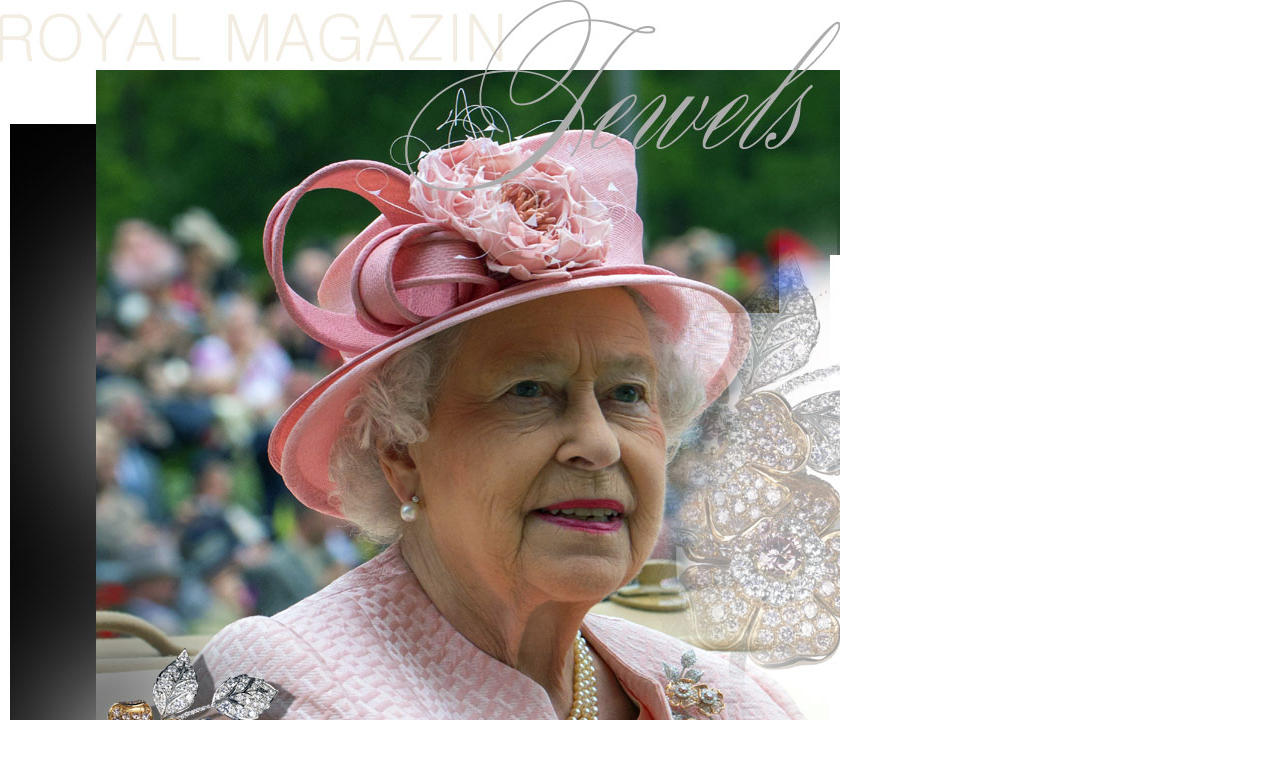

--- FILE ---
content_type: text/html
request_url: https://royal-magazin.de/england/queen-elizabeth/queen-elizabeth-2-roses-diamond-brooch-pink-diamonds-england-york.htm
body_size: 7049
content:
<HTML>
<HEAD>
<TITLE>Queen Elizabeth II | Two Roses with Bud Diamond Brooch Gift of The Sultan of Oman | Rose Spray in Diamonds|Royal Jewels Great  Britain and Ireland</TITLE>
<META HTTP-EQUIV="Content-Type" CONTENT="text/html; charset=iso-8859-1">
<meta name="description" content="Queen Elizabeth II | Two Roses with Bud Diamond Brooch Gift of The Sultan of Oman | Rose Spray in Diamonds|Royal Jewels Great  Britain and Ireland">
<meta name="keywords" content="rose diamond brooch,diamond brooch of roses,queen elizabethII two roses with bud brooch, present from sultan of Oman,Queen Elizabeth II,british,england,royal brooch,princess elizabeth,diamond coronation jubilee present,diamonds,Gift, diamond brooch,york rose brooch,brooch,york brooch roses jewels,pin,royal jewels,Diadem,Tiara,Schmuck,royals,royal jewels,diamant,diamonds,pink diamond,pink diamonds,british royals,royalty,royalfamily,pink diamond brooch,history,sultan oman, Sultan Qaboos bin Said aus Oman,rosesbrooch,queen elizabeths brooches,the queen,thecrown">
<meta name="page-topic" content="Kultur" />
<meta name="page-type" content="Private Homepage" />
<link href='http://plus.google.com/11394042561125030340/' rel='author'/>
<meta name="audience" content=" Alle " />
<meta name="Robots" content="index,follow" />

<meta http-equiv="Pragma" content="no-cache">
<LINK REL=Next HREF="../../sitemap.htm">
<meta name="language" content="De ch at e" />
<link rel="stylesheet" href="text.css" type="text/css">
<link href='http://plus.google.com/11394042561125030340/' rel='author'/>
</HEAD>
<BODY BGCOLOR=FFFFFF LEFTMARGIN=0 TOPMARGIN=0 MARGINWIDTH=0 MARGINHEIGHT=0 link="#999999" text="#999999">
<TABLE WIDTH=840 BORDER=0 CELLPADDING=0 CELLSPACING=0>
	<TR>
		<TD>
			<IMG SRC="tiara/queen-elizabeth-2-roses--br.jpg" WIDTH=48 HEIGHT=1000 ALT="Queen Elizabeth II | Two Roses with Bud Diamond Brooch Gift of The Sultan of Oman | Rose Spray in white and pink Diamonds|Royal Jewels Great  Britain and Ireland rose diamond brooch,diamond brooch of roses,queen elizabethII two roses with bud brooch, present from sultan of Oman,Queen Elizabeth II,british,england,royal brooch,princess elizabeth,diamond coronation jubilee present,diamonds,Gift, diamond brooch,york rose brooch,brooch,york brooch roses jewels,pin,royal jewels,Diadem,Tiara,Schmuck,royals,royal jewels,diamant,diamonds,pink diamond,pink diamonds,british royals,royalty,royalfamily,pink diamond brooch,history,sultan oman, Sultan Qaboos bin Said aus Oman,rosesbrooch,queen elizabeths brooches,the queen,thecrown"></TD>
		<TD>
			<IMG SRC="tiara/queen-elizabeth-2-roses--02.jpg" WIDTH=38 HEIGHT=1000 ALT="Queen Elizabeth II | Two Roses with Bud Diamond Brooch Gift of The Sultan of Oman | Rose Spray in white and pink Diamonds|Royal Jewels Great  Britain and Ireland rose diamond brooch,diamond brooch of roses,queen elizabethII two roses with bud brooch, present from sultan of Oman,Queen Elizabeth II,british,england,royal brooch,princess elizabeth,diamond coronation jubilee present,diamonds,Gift, diamond brooch,york rose brooch,brooch,york brooch roses jewels,pin,royal jewels,Diadem,Tiara,Schmuck,royals,royal jewels,diamant,diamonds,pink diamond,pink diamonds,british royals,royalty,royalfamily,pink diamond brooch,history,sultan oman, Sultan Qaboos bin Said aus Oman,rosesbrooch,queen elizabeths brooches,the queen,thecrown"></TD>
		<TD>
			<IMG SRC="tiara/queen-elizabeth-2-roses--03.jpg" WIDTH=30 HEIGHT=1000 ALT="Queen Elizabeth II | Two Roses with Bud Diamond Brooch Gift of The Sultan of Oman | Rose Spray in white and pink Diamonds|Royal Jewels Great  Britain and Ireland rose diamond brooch,diamond brooch of roses,queen elizabethII two roses with bud brooch, present from sultan of Oman,Queen Elizabeth II,british,england,royal brooch,princess elizabeth,diamond coronation jubilee present,diamonds,Gift, diamond brooch,york rose brooch,brooch,york brooch roses jewels,pin,royal jewels,Diadem,Tiara,Schmuck,royals,royal jewels,diamant,diamonds,pink diamond,pink diamonds,british royals,royalty,royalfamily,pink diamond brooch,history,sultan oman, Sultan Qaboos bin Said aus Oman,rosesbrooch,queen elizabeths brooches,the queen,thecrown"></TD>
		<TD>
			<IMG SRC="tiara/queen-elizabeth-2-roses--04.jpg" WIDTH=34 HEIGHT=1000 ALT="Queen Elizabeth II | Two Roses with Bud Diamond Brooch Gift of The Sultan of Oman | Rose Spray in white and pink Diamonds|Royal Jewels Great  Britain and Ireland rose diamond brooch,diamond brooch of roses,queen elizabethII two roses with bud brooch, present from sultan of Oman,Queen Elizabeth II,british,england,royal brooch,princess elizabeth,diamond coronation jubilee present,diamonds,Gift, diamond brooch,york rose brooch,brooch,york brooch roses jewels,pin,royal jewels,Diadem,Tiara,Schmuck,royals,royal jewels,diamant,diamonds,pink diamond,pink diamonds,british royals,royalty,royalfamily,pink diamond brooch,history,sultan oman, Sultan Qaboos bin Said aus Oman,rosesbrooch,queen elizabeths brooches,the queen,thecrown"></TD>
		<TD>
			<IMG SRC="tiara/queen-elizabeth-2-roses--05.jpg" WIDTH=38 HEIGHT=1000 ALT="Queen Elizabeth II | Two Roses with Bud Diamond Brooch Gift of The Sultan of Oman | Rose Spray in white and pink Diamonds|Royal Jewels Great  Britain and Ireland rose diamond brooch,diamond brooch of roses,queen elizabethII two roses with bud brooch, present from sultan of Oman,Queen Elizabeth II,british,england,royal brooch,princess elizabeth,diamond coronation jubilee present,diamonds,Gift, diamond brooch,york rose brooch,brooch,york brooch roses jewels,pin,royal jewels,Diadem,Tiara,Schmuck,royals,royal jewels,diamant,diamonds,pink diamond,pink diamonds,british royals,royalty,royalfamily,pink diamond brooch,history,sultan oman, Sultan Qaboos bin Said aus Oman,rosesbrooch,queen elizabeths brooches,the queen,thecrown"></TD>
		<TD>
			<IMG SRC="tiara/queen-elizabeth-2-roses--06.jpg" WIDTH=36 HEIGHT=1000 ALT="Queen Elizabeth II | Two Roses with Bud Diamond Brooch Gift of The Sultan of Oman | Rose Spray in white and pink Diamonds|Royal Jewels Great  Britain and Ireland rose diamond brooch,diamond brooch of roses,queen elizabethII two roses with bud brooch, present from sultan of Oman,Queen Elizabeth II,british,england,royal brooch,princess elizabeth,diamond coronation jubilee present,diamonds,Gift, diamond brooch,york rose brooch,brooch,york brooch roses jewels,pin,royal jewels,Diadem,Tiara,Schmuck,royals,royal jewels,diamant,diamonds,pink diamond,pink diamonds,british royals,royalty,royalfamily,pink diamond brooch,history,sultan oman, Sultan Qaboos bin Said aus Oman,rosesbrooch,queen elizabeths brooches,the queen,thecrown"></TD>
		<TD>
			<IMG SRC="tiara/queen-elizabeth-2-roses--07.jpg" WIDTH=78 HEIGHT=1000 ALT="Queen Elizabeth II | Two Roses with Bud Diamond Brooch Gift of The Sultan of Oman | Rose Spray in white and pink Diamonds|Royal Jewels Great  Britain and Ireland rose diamond brooch,diamond brooch of roses,queen elizabethII two roses with bud brooch, present from sultan of Oman,Queen Elizabeth II,british,england,royal brooch,princess elizabeth,diamond coronation jubilee present,diamonds,Gift, diamond brooch,york rose brooch,brooch,york brooch roses jewels,pin,royal jewels,Diadem,Tiara,Schmuck,royals,royal jewels,diamant,diamonds,pink diamond,pink diamonds,british royals,royalty,royalfamily,pink diamond brooch,history,sultan oman, Sultan Qaboos bin Said aus Oman,rosesbrooch,queen elizabeths brooches,the queen,thecrown"></TD>
		<TD>
			<IMG SRC="tiara/queen-elizabeth-2-roses--08.jpg" WIDTH=84 HEIGHT=1000 ALT="Queen Elizabeth II | Two Roses with Bud Diamond Brooch Gift of The Sultan of Oman | Rose Spray in white and pink Diamonds|Royal Jewels Great  Britain and Ireland rose diamond brooch,diamond brooch of roses,queen elizabethII two roses with bud brooch, present from sultan of Oman,Queen Elizabeth II,british,england,royal brooch,princess elizabeth,diamond coronation jubilee present,diamonds,Gift, diamond brooch,york rose brooch,brooch,york brooch roses jewels,pin,royal jewels,Diadem,Tiara,Schmuck,royals,royal jewels,diamant,diamonds,pink diamond,pink diamonds,british royals,royalty,royalfamily,pink diamond brooch,history,sultan oman, Sultan Qaboos bin Said aus Oman,rosesbrooch,queen elizabeths brooches,the queen,thecrown"></TD>
		<TD>
			<IMG SRC="tiara/queen-elizabeth-2-roses--09.jpg" WIDTH=80 HEIGHT=1000 ALT="Queen Elizabeth II | Two Roses with Bud Diamond Brooch Gift of The Sultan of Oman | Rose Spray in white and pink Diamonds|Royal Jewels Great  Britain and Ireland rose diamond brooch,diamond brooch of roses,queen elizabethII two roses with bud brooch, present from sultan of Oman,Queen Elizabeth II,british,england,royal brooch,princess elizabeth,diamond coronation jubilee present,diamonds,Gift, diamond brooch,york rose brooch,brooch,york brooch roses jewels,pin,royal jewels,Diadem,Tiara,Schmuck,royals,royal jewels,diamant,diamonds,pink diamond,pink diamonds,british royals,royalty,royalfamily,pink diamond brooch,history,sultan oman, Sultan Qaboos bin Said aus Oman,rosesbrooch,queen elizabeths brooches,the queen,thecrown"></TD>
		<TD>
			<IMG SRC="tiara/queen-elizabeth-2-roses--10.jpg" WIDTH=76 HEIGHT=1000 ALT="Queen Elizabeth II | Two Roses with Bud Diamond Brooch Gift of The Sultan of Oman | Rose Spray in white and pink Diamonds|Royal Jewels Great  Britain and Ireland rose diamond brooch,diamond brooch of roses,queen elizabethII two roses with bud brooch, present from sultan of Oman,Queen Elizabeth II,british,england,royal brooch,princess elizabeth,diamond coronation jubilee present,diamonds,Gift, diamond brooch,york rose brooch,brooch,york brooch roses jewels,pin,royal jewels,Diadem,Tiara,Schmuck,royals,royal jewels,diamant,diamonds,pink diamond,pink diamonds,british royals,royalty,royalfamily,pink diamond brooch,history,sultan oman, Sultan Qaboos bin Said aus Oman,rosesbrooch,queen elizabeths brooches,the queen,thecrown"></TD>
		<TD>
			<IMG SRC="tiara/queen-elizabeth-2-roses--11.jpg" WIDTH=86 HEIGHT=1000 ALT="Queen Elizabeth II | Two Roses with Bud Diamond Brooch Gift of The Sultan of Oman | Rose Spray in white and pink Diamonds|Royal Jewels Great  Britain and Ireland rose diamond brooch,diamond brooch of roses,queen elizabethII two roses with bud brooch, present from sultan of Oman,Queen Elizabeth II,british,england,royal brooch,princess elizabeth,diamond coronation jubilee present,diamonds,Gift, diamond brooch,york rose brooch,brooch,york brooch roses jewels,pin,royal jewels,Diadem,Tiara,Schmuck,royals,royal jewels,diamant,diamonds,pink diamond,pink diamonds,british royals,royalty,royalfamily,pink diamond brooch,history,sultan oman, Sultan Qaboos bin Said aus Oman,rosesbrooch,queen elizabeths brooches,the queen,thecrown"></TD>
		<TD>
			<IMG SRC="tiara/queen-elizabeth-2-roses--12.jpg" WIDTH=72 HEIGHT=1000 ALT="Queen Elizabeth II | Two Roses with Bud Diamond Brooch Gift of The Sultan of Oman | Rose Spray in white and pink Diamonds|Royal Jewels Great  Britain and Ireland rose diamond brooch,diamond brooch of roses,queen elizabethII two roses with bud brooch, present from sultan of Oman,Queen Elizabeth II,british,england,royal brooch,princess elizabeth,diamond coronation jubilee present,diamonds,Gift, diamond brooch,york rose brooch,brooch,york brooch roses jewels,pin,royal jewels,Diadem,Tiara,Schmuck,royals,royal jewels,diamant,diamonds,pink diamond,pink diamonds,british royals,royalty,royalfamily,pink diamond brooch,history,sultan oman, Sultan Qaboos bin Said aus Oman,rosesbrooch,queen elizabeths brooches,the queen,thecrown"></TD>
		<TD>
			<IMG SRC="tiara/queen-elizabeth-2-roses--13.jpg" WIDTH=72 HEIGHT=1000 ALT="Queen Elizabeth II | Two Roses with Bud Diamond Brooch Gift of The Sultan of Oman | Rose Spray in white and pink Diamonds|Royal Jewels Great  Britain and Ireland rose diamond brooch,diamond brooch of roses,queen elizabethII two roses with bud brooch, present from sultan of Oman,Queen Elizabeth II,british,england,royal brooch,princess elizabeth,diamond coronation jubilee present,diamonds,Gift, diamond brooch,york rose brooch,brooch,york brooch roses jewels,pin,royal jewels,Diadem,Tiara,Schmuck,royals,royal jewels,diamant,diamonds,pink diamond,pink diamonds,british royals,royalty,royalfamily,pink diamond brooch,history,sultan oman, Sultan Qaboos bin Said aus Oman,rosesbrooch,queen elizabeths brooches,the queen,thecrown"></TD>
		<TD>
			<IMG SRC="tiara/queen-elizabeth-2-roses--14.jpg" WIDTH=68 HEIGHT=1000 ALT="Queen Elizabeth II | Two Roses with Bud Diamond Brooch Gift of The Sultan of Oman | Rose Spray in white and pink Diamonds|Royal Jewels Great  Britain and Ireland rose diamond brooch,diamond brooch of roses,queen elizabethII two roses with bud brooch, present from sultan of Oman,Queen Elizabeth II,british,england,royal brooch,princess elizabeth,diamond coronation jubilee present,diamonds,Gift, diamond brooch,york rose brooch,brooch,york brooch roses jewels,pin,royal jewels,Diadem,Tiara,Schmuck,royals,royal jewels,diamant,diamonds,pink diamond,pink diamonds,british royals,royalty,royalfamily,pink diamond brooch,history,sultan oman, Sultan Qaboos bin Said aus Oman,rosesbrooch,queen elizabeths brooches,the queen,thecrown"></TD>
	</TR>
</TABLE>
<table width="80%" border="0" cellspacing="0">
  <tr> 
    <td align="left"><blockquote>   
      <h2> <strong><a href="queen-elizabeth-2-roses-diamond-brooch-pink-diamonds-england-york.htm" title="Queen Elizabeth II | Two Roses with Bud Diamond Brooch Gift of The Sultan of Oman | Rose Spray in white and pink Diamonds|Royal Jewels Great  Britain and Ireland">Queen Elizabeth II | Two Roses with Bud Diamond Brooch Gift of The Sultan of Oman | Rose Spray in white and pink Diamonds|Royal Jewels Great  Britain and Ireland</a></strong></h2>
      <p> Die Kleeblatt-Diamantbrosche von K&ouml;nigin Elizabeth II.. Diese Brosche   besteht aus drei Kleebl&auml;ttern in Diamanten und war wahrscheinlich ein   diamantenes Jubil&auml;umsgeschenk des Sultans von Oman an die K&ouml;nigin. </p>
      <p> Sultan Qaboos bin Said von Oman hatte ihr Die Diamantbrosche mit zwei Rosen von K&ouml;nigin Elizabeth II. Diese   Brosche besteht aus zwei Rosen mit je f&uuml;nf Pedalen und einer   Rosenknospe mit Bl&auml;ttern in Rauten und war wahrscheinlich ein   diamantenes Jubil&auml;umsgeschenk des Sultans von Oman an die K&ouml;nigin.</p>
      <p> Sultan Qaboos bin Said von Oman hatte ihr bereits eine &auml;hnliche Brosche mit drei Disteln (Schottland-Emblem) geschenkt. </p>
      <p>Die Diamantbrosche mit Rosen ist in der Tat die symbolische Blume von York und England.</p>
      <p>Die   beiden Rosen sind mit Pavee in Wei&szlig;- und Ros&eacute;gold gefasst, rundherum   mit wei&szlig;en Diamanten und einigen rosa Diamanten besetzt, mit Bl&auml;ttern   und Stielen, die alle in Diamanten gefasst sind. </p>
      <p>K&ouml;nigin Elizabeth II. trug es 2013 in Ascot, siehe oben im Bild und 2016.</p>
      <p>&nbsp;</p>
      <p>Das Geschenk zum Diamanten Kronjubil&auml;um im Jahr 2012, soll aus 4-5 Broschen bestehen, die dann jeweils mit den Nationalemblem bzw Bl&uuml;ten ausgef&uuml;hrt sind: Daffodil f&uuml;r Wales; die Rose f&uuml;r York, Kleeblatt f&uuml;r Nord Irland; Thistle f&uuml;r Scotland, es ist noch die Irish Blossom bekannt in &auml;hnlicher Machart und Design.</p>
      <p>&nbsp;</p>
      <p>Das diamantene Thronjubil&auml;um von Elisabeth II. war im Jahr 2012 es ist das 60. Jubil&auml;um der Thronbesteigung der britischen K&ouml;nigin Elisabeth   II.</p>
      <p>&nbsp;</p>
      <p>&nbsp;</p>
      <p>&nbsp;</p>
      <h1> <strong><a href="queen-elizabeth-2-roses-diamond-brooch-pink-diamonds-england-york.htm" title="Queen Elizabeth II | Two Roses with Bud Diamond Brooch Gift of The Sultan of Oman | Rose Spray in white and pink Diamonds|Royal Jewels Great  Britain and Ireland">Queen Elizabeth II | Two Roses with Bud Diamond Brooch Gift of The Sultan of Oman | Rose Spray in white and pink Diamonds|Royal Jewels Great  Britain and Ireland</a></strong></h1>
      <p>&nbsp;</p>
        <p> The two Roses Diamond Spray Brooch of Queen Elizabeth II. This spray brooch, consists of two roses each with five pedals and a rosebud with leafs in diamonds and probably was a Diamond Jubilee gift to The Queen from the Sultan of Oman. </p>
        <p>   Sultan Qaboos  bin Said of  Oman  had already given her a similar brooch with three thistles (Scotland emblem). </p>
        <p>The diamond brooch with roses, is in fact the symbolic flower of York and England.</p>
        <p>The spray of two roses are setted pavee in white and rose gold, all around setted  white diamonds and some pink diamonds, with leaves and stems all setted in diamonds, made by  William &amp; Son, 2012. </p>
        <p>Queen Elizabeth II wore it in 2013 at Ascot, see above in the picture and in 2016. </p>
        <p>  The year 2012 marked the <strong>Diamond Jubilee of Elizabeth II</strong> being the 60th anniversary of the accession of Queen Elizabeth II</a><BR>
            <BR>
        Sources: Royal Collection; On display for the first time is a group of four brooches belonging to Her Majesty, each representing a nation of the United Kingdom, with a sprig of shamrock for Northern Ireland, sprays of daffodils for Wales, thistles for Scotland and roses for England. The brooches are made of gold, set with white, pink and yellow diamonds and, for the shamrock, emeralds. The Queen has worn these brooches on numerous occasions, often while visiting the nation represented by the emblem.</p>
        <p>&nbsp;</p>
    </blockquote>    </td>
  </tr>
</table>
<p>&nbsp;</p>
<div align="center">
  <h5 align="center"><a href="../../german/sachsen-coburg/sachsen-coburg-sapphires-elisabeth.htm" title="Königliche Saphire 
    und Diamant Diadem K&ouml;nigin Elizabeth II- Hartog Saphir-Collier">Saphire 
    und Diamant Diadem K&ouml;nigin Elizabeth II- Hartog Saphir-Collier</a></h5>
  <h5 align="center"><a href="../../german/sachsen-coburg/sachsen-coburg-luise-saphire.htm" title="Faberge Diadem | Faberge 
    Pearl Tiara">Princess Louise of Saxe-Coburg-Gotha Jewels | Royal Jewel History Sachsen-Coburg</a></h5>
  <h5 align="center"><a href="county-cornwall-ruby-bracelet.htm" title="County of Cornwall 
    Ruby Bracelet"> County of Cornwall 
    Ruby Bracelet| Queen ElizabethII | Royal Wedding Gifts and Presents </a></h5>
  <h5><a href="../queen/queens-trove.htm" title="Die Juwelen und der private Schmuck der 
  englischen Queen | Elizabeth II`s Private Trove">Die Juwelen und der private Schmuck der 
    englischen Queen | Elizabeth II`s Private Trove</a></h5>
  <h5>
    <a href="../queen/queens-jewels.htm" title="Verlobungsring und der private Schmuck 
      der englischen Queen | Engagement Ring of Elizabeth II`s - Queens Jewels Her 
    Private Trove">Verlobungsring und der private Schmuck 
      der englischen Queen | Engagement Ring of Elizabeth II`s - Queens Jewels Her 
    Private Trove </a></h5>
  <h5>
    <a href="../queen/queens-treasure.htm" title="Die Cullinan Diamanten der englischen 
  Königin| Royal Diamonds Jewels | Queens Treasure - Elizabeth II`s Cullinan Diamonds">Die Cullinan Diamanten der englischen 
  Königin| Royal Diamonds Jewels | Queens Treasure - Elizabeth II`s Cullinan Diamonds</a></h5>
  <h5>
    <a href="../queen/queens-casket.htm" title="Die kleineren Cullinan Broschen und der 
      private Schmuck der englischen Queen |Royal Jewel History| Queen Casket - Elizabeth II`s Cullinan 
    Brooches">Die kleineren Cullinan Broschen und der 
      private Schmuck der englischen Queen |Royal Jewel History| Queen Casket - Elizabeth II`s Cullinan 
    Brooches</a></h5>
   <h5><a href="../queen/birthday-queen-gifts-presents.htm" title="Queen of England Jewels |Greville Ivy Leaf Clips Brooches Cartier |Royal Jewel History Birthday Gift Cartier Sapphire Bracelet| Princess Elizabeth| royal sapphires queen cartier sapphire bracelet greville lagacy greville brooch greville brooches">Queen of England Jewels |Greville Ivy Leaf Clips Brooches Cartier |Royal Jewel History Birthday Gift Cartier Sapphire Bracelet| Princess Elizabeth</a></h5>
  <h5>
    <a href="../queen/21th-birthday-diamonds.htm" title="Das königliche Geburtstagsgeschenk | 
    21 Diamonds - The Present of the People of South Africa">Das königliche Geburtstagsgeschenk | 
    21 Diamonds - The Present of the People of South Africa</a>  </h5>
  <h5>
    <a href="../queen/queens-jewellery.htm" title="Die Juwelen und der private Schmuck 
    der englischen Queen Teil 6 | Queens Jewellery - Elizabeth II`s Private Trove |Royal Jewels History">Die Juwelen und der private Schmuck 
    der englischen Queen Teil 6 | Queens Jewellery - Elizabeth II`s Private Trove |Royal Jewels History</a></h5>
  <h5>
    <a href="../queen/queens-jewellery.htm" title="Die Juwelen und der private Schmuck 
  der englischen Queen | Queens Jewelry - Elizabeth II`s Private Trove">Die Juwelen und der private Schmuck 
    der englischen Queen | Queens Jewelry - Elizabeth II`s Private Trove</a> </h5> <h5 align="center"><a href="Queen-St-Edwards-Crown-The-crown.htm" title="Queen Elizabeth II | St Edwards Crown | THE CORONATION CROWN | Royal Jewels History">Queen Elizabeth II | St Edwards Crown | THE CORONATION CROWN | Royal Jewels History </a>  </h5><h5><a href="queen-elizabeth-botswana-sorgum-flower-brooch.htm" title="Queen Elizabeth II| Botswana Sorghum Flower Brooch with 11 Diamonds| Royal Jewels Great Britain and Irland Queens brooches royalbrooch The Millet Brooch milles brooch spray brooch bcasasreales royalhouses monarchy royalty royals realezas ">Queen Elizabeth II| Botswana Sorghum Flower Brooch with 11 Diamonds| Royal Jewels Great Britain and Irland</a></h5>  
    <h5> <A HREF="queen-elizabeth-snowflake-sapphire-diamond-brooch-gift-canada.htm" title="Queen  Elizabeth II |  Snowflake Sapphire and Diamond Brooch present from Canada|Sapphire Jubilee Brooch|Royal Jewels Great  Britain and IrelandRoyal Jewels Great  Britain and Ireland">Queen  Elizabeth II |  Snowflake Sapphire and Diamond Brooch present from Canada|Sapphire Jubilee Brooch|Royal Jewels Great  Britain and Ireland</A></h5> <h5> <A HREF="queen-elizabeth-brooch-cambridge-cluster-emerald-pendant-brooch-golden-wedding.htm" title="Small Cambridge Brooch Cambridge Emeralds, Cambridge Emerald,Queen Elizabeth II| Cambridge Cluster Emerald and Diamond Brooch with Emerald pendant|Royal Jewels Great Britain and Ireland"><U><strong>Queen Elizabeth II| Cambridge Cluster Emerald and Diamond Brooch without Emerald pendant|Royal Jewels Great Britain and Ireland</strong></U></A></h5>
    <h4> <a href="sapphire-cluster-queen-elizabeth-empress-maria-feodorovna-wedding-gift.htm" title="Queen's Brooches|Queen Elizabeth II|Empress Maria Feodorovna Wedding Gift from the Prince and Princess of Wales|Royal Jewels Great Britain and Ireland|Romanov Imperial Jewe"></a></h4>
  <h5><font face="Verdana, Arial, Helvetica, sans-serif"><a href="q-mary-sapphire-diamond-bracelet-queen-elizabethII.htm" title="Queen Elisabeth II |Russian Sapphire and Diamond Brooch | Queen Mary Wedding Gift from the Czar and Empress of Russia|Royal Jewels England">Queen Elisabeth II |Russian Sapphire and Diamond Brooch | Queen Mary Wedding Gift from the Czar and Empress of Russia|Royal Jewels England</a></font></h5>
  <h5><font face="Verdana, Arial, Helvetica, sans-serif"> 
        <a href="queen-elizabeth-shellbrooch-diamonds-sir-courtauld-thomsen.htm" title="shellbrooches shellbrooch queen mother christmas speech 2020 Queen Elisabeth II |Scallop Shell Diamond Brooch Sir Courtauld Thomson left to Queen Mother| Royal Jewels England">Queen Elisabeth II |Scallop Shell Diamond Brooch Sir Courtauld Thomson left to Queen Mother| Royal Jewels England| Royal Jewels England</a> </h5> 
  <h5><font face="Verdana, Arial, Helvetica, sans-serif"> 
          <a href="queen-elizabeth-diamond-stars-16th-birthday-king-queen-england.htm" title="Queen Elizabeth II | Diamond stars set of diamond stars hair ornaments 16th Birthday Gift from the King and Queen of England| Royal Jewels Great Britain and Irland - victorian diamond star brooch star head ornament head jewels head pin hair tiara">Queen Elizabeth II |Diamond Stars 16th Birthday Gift from the King and Queen of England| Royal Jewels Great Britain and Irland </a> </h5> 
  <h5><a href="queen-elizabeth-anne-diamond-star-16th-birthday-diamond-stars-gift.htm" title="Diamond Star Brooch Queen Elizabeth II| Anne Princess Royal Diamond Star Brooch -16th Birthday Gift| Royal Jewels Great Britain and Irland">Diamond Star Brooch Queen Elizabeth II| Anne Princess Royal Diamond Star Brooch -16th Birthday Gift| Royal Jewels Great Britain and Irland  </a></h5>
  <h5 align="center"><a href="../queen/aquamarine-parure-queen.htm" title="Brazilian Aquamarine Parure 
            | Queens Jewels aquamarin,aquamarine,aigemarine,Elizabeth queen,princes,wedding,present,Prinzessin,royal jewels,gift,queen,historic,cadeaux,royalwedding,schmuck,diamant,hochzeit,,famous,jewellry,jewellery,joaillier,Joaillerie,jewel-history, royal wedding gift, marriage present,realeza,diadem,historic jewelry,england,great britain,brooch,cadeau,corbeille de mariage">Royal Brazilian Aquamarine Parure 
            | Queens Jewels History </a>&nbsp;&nbsp; <a href="../queen/aquamarines-queens.htm" title="First 
            Tiara + Aquamarine Brooch | Queen Elizabeth Royal Jewels aquamarin,aquamarine,aigemarine,Elizabeth queen,princes,wedding,present,Prinzessin,royal jewels,gift,queen,historic,cadeaux,royalwedding,schmuck,diamant,hochzeit,,famous,jewellry,jewellery,joaillier,Joaillerie,jewel-history, royal wedding gift, marriage present,realeza,diadem,historic jewelry,england,great britain,brooch,cadeau,corbeille de mariage">First 
            Tiara + Aquamarine Brooch |England Queen Elizabeth Royal Jewels</a>&nbsp; <a href="../queen/aquamarines-bracelet-tiara.htm" title="Queen Elizabeth | Small  Tiara + Bracelet aquamarin,aquamarine,aigemarine,Elizabeth queen,princes,wedding,present,Prinzessin,royal jewels,gift,queen,historic,cadeaux,royalwedding,schmuck,diamant,hochzeit,,famous,jewellry,jewellery,joaillier,Joaillerie,jewel-history, royal wedding gift, marriage present,realeza,diadem,historic jewelry,england,great britain,brooch,cadeau,corbeille de mariage">Queen Elizabeth |Historic Aquamarine Small 
            Tiara + Bracelet</a></h5>
          <h5 align="center"><a href="../queen/queen-dagmar-necklace-pearls.htm" title="Dagmar Necklace Queens Jewels |Royal Jewel History |Schmuck der Königin von England">Dagmar 
            Necklace Queens Jewels |Royal Jewel History |Schmuck der K&ouml;nigin von England</a></h5>
          <h5><a href="cartier-leaf-brooch-paisley-clip-headjewel.htm" title="Paisley Art deco leaf brooch with Sapphire, diamond, emerald, amethyst and ruby | Princess Birthday Gift">Paisley Art deco leaf brooch with Sapphire, diamond, emerald, amethyst and ruby | Princess Birthday Gift</a></h5>
           <h5><a href="../queen/graving-dock-diamonds-birthday-gift-present.htm" title="Graving Dock Diamond Brooch | Gift from the South African Railways and Harbour Administration ">Graving Dock Diamond Brooch | Gift from the South African Railways and Harbour Administration </a></h5>    <h2> <strong><a href="queen-elizabeth-irish-blossom-brooch-diamonds.htm" title="Queen Elizabeth II |Queen Elizabeth II | Irish Blossom Diamond Brooch |Sprig of 6  flowers in Diamonds|Royal Jewels Great Britain and Ireland">Queen Elizabeth II | Irish Blossom Diamond Brooch |Sprig of 6 diamond flowers in Diamonds|Royal Jewels Great Britain and Ireland</a></strong></h2>
          <h5> <a href="queen-elizabeth-daffodil-damond-spray-brooch-welsh-daffodils.htm" title="Queen Elizabeth II | Daffodil Diamond Spray Brooch Gift of The Sheik of Oman |Royal Jewels Great  Britain and Ireland Queen Elizabeth II | Daffodil Diamond Spray Brooch Gift of The Sultan of Oman |Royal Jewels Great  Britain and Ireland">Queen Elizabeth II | Daffodil Diamond Spray Brooch Gift of The Sheik of Oman |Royal Jewels Great  Britain and Ireland</a></h5>  
          <h5> <a href="queen-elizabeth-3-thistles-diamond-brooch-sultan-oman-gift.htm" title="Queen Elizabeth II | Thistle Diamond Brooch Gift of The Sultan of Oman | Three Scotland Thistle in Diamonds|Royal Jewels Great  Britain and Ireland">Queen Elizabeth II | Thistle Diamond Brooch Gift of The Sultan of Oman | Three Scotland Thistle in Diamonds|Royal Jewels Great  Britain and Ireland</a></strong></h5>
          <h5> <a href="queen-elizabeth-shamrock-clover-trefoils-diamond-brooch-oman-present.htm" title="Queen Elizabeth II | Shamrock Diamond Brooch Gift of The Sultan of Oman | Three leaf Clovers in Diamonds|Royal Jewels Great  Britain and Ireland">Queen Elizabeth II | Shamrock Diamond Brooch Gift of The Sultan of Oman | Three Leaf Clovers in Diamonds|Royal Jewels Great  Britain and Ireland</a></h5>     
          <h5> <a href="queen-elizabeth-2-roses-diamond-brooch-pink-diamonds-england-york.htm" title="Queen Elizabeth II | Two Roses with Bud Diamond Brooch Gift of The Sultan of Oman | Rose Spray in white and pink Diamonds|Royal Jewels Great  Britain and Ireland">Queen Elizabeth II | Two Roses with Bud Diamond Brooch Gift of The Sultan of Oman | Rose Spray in white and pink Diamonds|Royal Jewels Great  Britain and Ireland</a></h5>
          <h5> <strong><a href="queen-elizabeth-appleblossom-diamond-brooch-yellow-apricot-blossom.htm" title="Queen Elizabeth II | Appleblossom Diamond Brooch Gift of The Sultan of Oman |Spray of two Appleblossoms in Diamonds|Royal Jewels Great  Britain and Ireland appleblossom diamond brooch,diamond brooch of apple blossom,queen elizabethII two apple blossoms, present from sultan of Oman,Queen Elizabeth II,british,england,royal brooch,princess elizabeth,diamond coronation jubilee present,diamonds,Gift, diamond brooch,york rose brooch,brooch,york brooch roses jewels,pin,royal jewels,Diadem,Tiara,Schmuck,royals,royal jewels,diamant,diamonds,pink diamond,pink diamonds,british royals,royalty,royalfamily, diamond brooch,history,sultan oman, Sultan Qaboos bin Said aus Oman,appleblossombrooch,queen elizabeths brooches,the queen,thecrown,the queens brooches,queen eliszabethII brooch">Queen Elizabeth II | Appleblossom Diamond Brooch Gift of The Sultan of Oman |Spray of two Appleblossoms in Diamonds|Royal Jewels Great  Britain and Ireland</a></strong></h5>
          <h5>  <a href="queen-elizabeth-sapphire-diamond-chrysanthemum-flower-brooch-clip.htm">Sapphire and Diamond Platinum Brooch Queen Elizabeth II| Sapphire Chrysanthemum Flower | Gift  Ship Launch 1946 Anglo-Iranium Oil Company  | Royal Jewels Great Britain &amp; Ireland</a></h5>
          <h5><a href="../queen/spray-brooch-royal-staff-birthday-gift-present.htm" title="Diamond Spray Brooch from the Royal staffs in England  | Princess 21st Birthday Gift          ">Diamond Spray Brooch from the Royal staffs in England  | Princess 21st Birthday Gift          </a></h5>
          <h5><a href="../queen/wedding-gift-presents-queen.htm" title="Wedding Presents Gifts to Princess Elizabeth the future Queen of Great Britain and Irland
          | K&ouml;nigin Elisabeth II. von England Hochzeits Geschenke">Wedding Presents Gifts to Princess Elizabeth the future Queen of Great Britain and Irland

            | K&ouml;nigin Elisabeth II. von England Hochzeits Geschenke </a></h5>
          <h5> <a href="../queen/ruby-roh-grima-brooch-gift-present-duke.htm" title="Carved Ruby,Gold and Diamond Brooch | Andrew Grima |Gift from the Duke of Edinburgh | Queen Elizabeth II. Diamonds Queens Jewels          ">Carved Ruby,Gold and Diamond Brooch | Andrew Grima |Gift from the Duke of Edinburgh | Queen Elizabeth II. Diamonds Queens Jewels          </a></h5>
          <h5 align="center"><a href="../../german/sachsen-coburg/sachsen-coburg-sapphires-elisabeth.htm" title="Königliche Saphire 
    und Diamant Diadem K&ouml;nigin Elizabeth II- Hartog Saphir-Collier">Saphire 
    und Diamant Diadem K&ouml;nigin Elizabeth II- Hartog Saphir-Collier</a></h5>
  <h5 align="center"><a href="../../german/sachsen-coburg/sachsen-coburg-luise-saphire.htm" title="Faberge Diadem | Faberge 
    Pearl Tiara">Princess Louise of Saxe-Coburg-Gotha Jewels | Royal Jewel History Sachsen-Coburg</a></h5>
  <h5 align="center"><a href="county-cornwall-ruby-bracelet.htm" title="County of Cornwall 
    Ruby Bracelet"> County of Cornwall 
    Ruby Bracelet| Queen ElizabethII | Royal Wedding Gifts and Presents </a></h5>
  <h5><a href="../queen/queens-trove.htm" title="Die Juwelen und der private Schmuck der 
  englischen Queen | Elizabeth II`s Private Trove">Die Juwelen und der private Schmuck der 
    englischen Queen | Elizabeth II`s Private Trove</a></h5>
  <h5>
    <a href="../queen/queens-jewels.htm" title="Verlobungsring und der private Schmuck 
      der englischen Queen | Engagement Ring of Elizabeth II`s - Queens Jewels Her 
    Private Trove">Verlobungsring und der private Schmuck 
      der englischen Queen | Engagement Ring of Elizabeth II`s - Queens Jewels Her 
    Private Trove </a></h5>
  <h5>
    <a href="../queen/queens-treasure.htm" title="Die Cullinan Diamanten der englischen 
  Königin| Royal Diamonds Jewels | Queens Treasure - Elizabeth II`s Cullinan Diamonds">Die Cullinan Diamanten der englischen 
  Königin| Royal Diamonds Jewels | Queens Treasure - Elizabeth II`s Cullinan Diamonds</a></h5>
  <h5>
    <a href="../queen/queens-casket.htm" title="Die kleineren Cullinan Broschen und der 
      private Schmuck der englischen Queen |Royal Jewel History| Queen Casket - Elizabeth II`s Cullinan 
    Brooches">Die kleineren Cullinan Broschen und der 
      private Schmuck der englischen Queen |Royal Jewel History| Queen Casket - Elizabeth II`s Cullinan 
    Brooches</a></h5>
   <h5><a href="../queen/birthday-queen-gifts-presents.htm" title="Queen of England Jewels |Greville Ivy Leaf Clips Brooches Cartier |Royal Jewel History Birthday Gift Cartier Sapphire Bracelet| Princess Elizabeth| royal sapphires queen cartier sapphire bracelet greville lagacy greville brooch greville brooches">Queen of England Jewels |Greville Ivy Leaf Clips Brooches Cartier |Royal Jewel History Birthday Gift Cartier Sapphire Bracelet| Princess Elizabeth</a></h5>
  <h5>
    <a href="../queen/21th-birthday-diamonds.htm" title="Das königliche Geburtstagsgeschenk | 
    21 Diamonds - The Present of the People of South Africa">Das königliche Geburtstagsgeschenk | 
    21 Diamonds - The Present of the People of South Africa</a>  </h5>
  <h5>
    <a href="../queen/queens-jewellery.htm" title="Die Juwelen und der private Schmuck 
    der englischen Queen Teil 6 | Queens Jewellery - Elizabeth II`s Private Trove |Royal Jewels History">Die Juwelen und der private Schmuck 
    der englischen Queen Teil 6 | Queens Jewellery - Elizabeth II`s Private Trove |Royal Jewels History</a></h5>
  <h5>
    <a href="../queen/queens-jewellery.htm" title="Die Juwelen und der private Schmuck 
  der englischen Queen | Queens Jewelry - Elizabeth II`s Private Trove">Die Juwelen und der private Schmuck 
    der englischen Queen | Queens Jewelry - Elizabeth II`s Private Trove</a> </h5> <h5 align="center"><a href="Queen-St-Edwards-Crown-The-crown.htm" title="Queen Elizabeth II | St Edwards Crown | THE CORONATION CROWN | Royal Jewels History">Queen Elizabeth II | St Edwards Crown | THE CORONATION CROWN | Royal Jewels History </a>  </h5><h5><a href="queen-elizabeth-botswana-sorgum-flower-brooch.htm" title="Queen Elizabeth II| Botswana Sorghum Flower Brooch with 11 Diamonds| Royal Jewels Great Britain and Irland Queens brooches royalbrooch The Millet Brooch milles brooch spray brooch bcasasreales royalhouses monarchy royalty royals realezas ">Queen Elizabeth II| Botswana Sorghum Flower Brooch with 11 Diamonds| Royal Jewels Great Britain and Irland</a></h5>  
    <h5> <A HREF="queen-elizabeth-snowflake-sapphire-diamond-brooch-gift-canada.htm" title="Queen  Elizabeth II |  Snowflake Sapphire and Diamond Brooch present from Canada|Sapphire Jubilee Brooch|Royal Jewels Great  Britain and IrelandRoyal Jewels Great  Britain and Ireland">Queen  Elizabeth II |  Snowflake Sapphire and Diamond Brooch present from Canada|Sapphire Jubilee Brooch|Royal Jewels Great  Britain and Ireland</A></h5>  <h5> <A HREF="queen-elizabeth-brooch-cambridge-cluster-emerald-pendant-brooch-golden-wedding.htm" title="Queen Elizabeth II| Cambridge Cluster Emerald and Diamond Brooch with Emerald pendant|Royal Jewels Great Britain and Ireland"><U><strong>Queen Elizabeth II| Cambridge Cluster Emerald and Diamond Brooch with Emerald pendant|Royal Jewels Great Britain and Ireland</strong></U></A></h5> <h5> <A HREF="queen-elizabeth-cambridge-emerald-brooch-cluster-emeralds.htm" title="Small Cambridge Brooch Cambridge Emeralds, Cambridge Emerald,Queen Elizabeth II| Cambridge Cluster Emerald and Diamond Brooch with Emerald pendant|Royal Jewels Great Britain and Ireland"><U><strong>Queen Elizabeth II| Cambridge Cluster Emerald and Diamond Brooch without Emerald pendant|Royal Jewels Great Britain and Ireland</strong></U></A></h5>  
   <h5> <A HREF="mary-duchess-cambridge-teck-emeralds-queen-mary-early-setting.htm" title="Queen Mary| Cluster Emerald and Diamond Brooch with Emerald pendant|Queens Brooches|Royal Jewels Great Britain and Ireland"><U><strong>Queen Mary| Cluster Emerald and Diamond Brooch with Emerald pendant|Queens Brooches|Royal Jewels Great Britain and Ireland</strong></U></A></h5>
  <h5> <A HREF="duchess-cambridge-teck-emerald-brooch-emerald-stomacher-duchess-mary.htm" title="Duchess Mary of Teck |Cambridge Emerald Stomacher| Cluster Emerald and Diamond Brooch with Emerald pendant|Queen Elizabeth II|Royal Jewels Great Britain and Ireland Cambridge Emeralds Cambridge Emerald brooches cambridge emerald stomacher cambridge emerald parure england"><U><strong>Duchess Mary of Teck |Cambridge Emerald Stomacher| Cluster Emerald and Diamond Brooch with Emerald pendant|Queen Elizabeth II|Royal Jewels Great Britain and Ireland</strong></U></A></h5>  
  <h5> <a href="sapphire-cluster-queen-elizabeth-empress-maria-feodorovna-wedding-gift.htm" title="Queen's Brooches|Queen Elizabeth II|Empress Maria Feodorovna Wedding Gift from the Prince and Princess of Wales|Royal Jewels Great Britain and Ireland|Romanov Imperial Jewe">Queen's Brooches|Queen Elizabeth II|Empress Maria Feodorovna Wedding Gift from the Prince and Princess of Wales|Royal Jewels Great Britain and Ireland|Romanov Imperial Jewel</a></h5>
  <h5> <a href="queen-elizabeth-russian-cluster-brooch-empress-marie-feodorvna-sapphire-brooch-pearl-drop.htm" title="Queen's Brooches|Queen Mary|Empress Maria Feodorovna's Sapphire Diamond Brooch|Royal Jewels Great Britain and Ireland|Romanov Imperial Jewel">Queen's Brooches|Queen Elizabeth II|Empress Maria Feodorovna Wedding Gift from the Prince and Princess of Wales|Royal Jewels Great Britain and Ireland|Romanov Imperial Jewel</a></h5> <h5> <a href="queen-elizabeth-empress-maria-alexandrovna-empress-russia-sapphire-brooch-pearl-diamond-wedding-gift-POW.htm" title="Empress Maria Feodorovna of Russia |Sapphire Diamond Brooch Wedding Present|Royal Jewels Great Britain and Ireland|Romanov Imperial Jewel">Empress Maria Feodorovna of Russia |Sapphire Diamond Brooch Wedding Present|Royal Jewels Great Britain and Ireland|Romanov Imperial Jewel</a></h5><h5><strong><a href="queen-elizabeth-australian-wattle-blossom-ti-tree-flower-diamond-brooch.htm" title="Queen Elizabeth II |Australian Wattle Blossom and Tie Tree Flower Diamond Brooch |Royal Jewels Great  Britain and Ireland">Queen Elizabeth II |Australian Wattle Blossom and Tie Tree Flower Diamond Brooch |Royal Jewels Great  Britain and Ireland</a></strong>
    </h5> <a href="queen-elizabeth-rhodesian-flame-lily diamond brooch-gift-21.htm" title="Queen Elizabeth II | The Rhodesian Flame Lily Brooch of 283 Diamonds | Royal Birthday Gift |Royal Jewels Great  Britain and Ireland The Queen's Flame-Lily Brooch commonwelthbrooch">Queen Elizabeth II | The Rhodesian Flame Lily Brooch of 283 Diamonds | Royal Birthday Gift |Royal Jewels Great  Britain and Ireland</a></h5><h5> <strong><a href="queen-elizabeth-new-zealand-silver-fern-diamond-brooch-queens.htm" title="Queen Elizabeth II |New Zealand Silver Fern Diamond Brooch| The Queens Brooches |Royal Jewels Great  Britain and Ireland">Queen Elizabeth II |New Zealand Silver Fern Diamond Brooch| The Queens Brooches |Royal Jewels Great  Britain and Ireland</a></strong></h5>
  <h5><a href="../queen/nizam-of-hyderabad.htm" title="Nizam of Hyderabad Parure - Diamond Necklace and Diamond Tiara| Queen Elizabeth II Royal Wedding Gift">Nizam of Hyderabad Parure - Diamond Necklace and Diamond Cartier Tiara| Queen Elizabeth II Royal Wedding Gift</a></h5>
  <h5><a href="the-nizam-of-hyderabad-rose-brooches-cartier-queen.htm" title="The Queen's Nizam of Hyderabad Rose Brooches| Queen Elizabeth II Royal Wedding Gift ">The Queen's Nizam of Hyderabad Rose Brooches| Queen Elizabeth II Royal Wedding Gift| Royal Jewel History| Cartier</a></h5> <h5>
  <h5><a href="the-nizam-of-hyderabad-diamond-tiara-cartier-diadem-roses-before.htm" title="the Diamond Tiara in orginal, with The Queen's Nizam of Hyderabad Rose Brooches| Queen Elizabeth II Royal Wedding Gift| Royal Jewel History| Cartier cartiertiara cartier flower tiara cartiertiara of roses andl eaves">The Diamond Tiara in orginal, with The Queen's Nizam of Hyderabad Rose Brooches| Queen Elizabeth II Royal Wedding Gift| Royal Jewel History| Cartier </a></h5><h5><a href="../queen/nizam-collier-cartier-duchess-kate-cambridge.htm" title="Duchess Catherine of Cambridge Nizam of Hyderabad Necklace nizam of hyderabad collier diamond wedding gift from the nizam of hyderabad">Duchess Catherine of Cambridge |Herzogin Kate von Cambridge mit dem Nizam-von-Hyderabad Halsband, ein Collier der Königin von England</a></h5><h5><a href="queen-elizabeth-platinum-jubilee-diamond-brooch-goldsmiths-company.htm" title="Queen Elizabeth II | Platinum Jubilee Diamond Brooch from the Goldsmiths' Company | Royal Jewels Great Britain and Ireland">Queen Elizabeth II | Platinum Jubilee Diamond Brooch from the Goldsmiths' Company | Royal Jewels Great Britain and Ireland</a></h5> <h5> <a href="queen-victorias-three-bow-brooches-diamond-queen-elizabeth-platinumjubilee.htm" title="Queen Elizabeth II | Queen Victoria's three diamond Bow Brooches worn from the Queen Elizabeth on her Platinum Jubilee 2022 | Royal Jewels Great Britain and Ireland">Queen Elizabeth II | Queen Victoria's three diamond Bow Brooches worn from the Queen Elizabeth on her Platinum Jubilee 2022 | Royal Jewels Great Britain and Ireland</a></h5> 
  <h5>          <a href="queen-elizabeth-ruby-thistle-deerdam-diamond-brooch-1956.htm" title="Queen Elizabeth II | QUEEN ELIZABETH&rsquo;S Ruby and Diamond Thistle Brooch | Gift from Opening of Deer Dam near Glasgow| Royal Jewels Great  Britain and Ireland">Queen Elizabeth II | QUEEN ELIZABETH&rsquo;S Ruby and Diamond Thistle Brooch | Gift from Opening of Deer Dam near Glasgow| Royal Jewels Great  Britain and Ireland</a></h5><h5 align="center">  <a href="queen-elizabeth-amethyst-thistle-brooch-townpeople-of-dunoon-gift.htm">Queen Elizabeth II | QUEEN ELIZABETH&rsquo;S Amethyst Thistle Brooch | Gift from the Townpeople of Dunoon | Royal Jewels Great  Britain and Ireland</a></h5> <h5 align="center"><a href="queen-elizabeth-christening-brooch-gift-princess-royal-sapphire-diamond-brooch.htm" title="Queen Elizabeth II | Christening Brooch Gift of Princess Mary Countess Harewood|Princess Royal|Sapphire and Diamond Brooch|Royal Jewels Great Britain and Ireland">Queen Elizabeth II | Christening Brooch Gift of Princess Mary Countess Harewood|Princess Royal|Sapphire and Diamond Brooch|Royal Jewels Great Britain and Ireland</a></h5><p>&nbsp;</p><h5> <a href="queen-elizabeth-confirmation-brooch-turquoise-diamond-gift-queen-mary-1942.htm" title="Queen Elizabeth II | Confirmation Brooch Turquoise and Diamond Brooch gift of Queen Mary 1942|Royal Jewels Great Britain and Ireland">Queen Elizabeth II | Confirmation Brooch Turquoise and Diamond Brooch gift of Queen Mary 1942|Royal Jewels Great Britain and Ireland|Camilla Queen Consort</a></h5><h5><a href="cartier-ruby-brooch-2pins-queen-mother-1943.htm" title="Queen Elizabeth II | QUEEN ELIZABETH the Queen Mother's Pair of Ruby BROOCH | Cartier Ruby and Diamond Flower Brooches Clip | Queen Mother Royal Jewels Great  Britain and Ireland" >Queen Elizabeth II | QUEEN ELIZABETH the Queen Mother's Pair of Ruby BROOCH | Cartier Ruby and Diamond Flower Brooches Clip | Queen Mother Royal Jewels Great  Britain and Ireland</a>          </h5>
  <h5> <strong><a href="queen-elizabeth-victoria-alberts-saphire-brooch-wedding-present.htm" title="Queen Elizabeth II | The Prince Albert Brooch Sapphire Diamond Brooch Crown Jewels|Royal Jewels Great Britain and Ireland">Queen Elizabeth II | The Prince Albert Brooch Sapphire Diamond Brooch Crown Jewels|Royal Jewels Great Britain and Ireland</a></strong></h5> 
  <h5> <strong><a href="queen-elizabeth-prince-alberts-wedding-gift-sapphire-brooch-queen-victoria.htm" title="Queen Victoria's Wedding Gift| The Prince Albert Brooch Sapphire Diamond Brooch Crown Jewels|Royal Jewels Great Britain and Ireland">Queen Victoria's Wedding Gift| The Prince Albert Brooch Sapphire Diamond Brooch Crown Jewels|Royal Jewels Great Britain and Ireland</a></strong></h5>
  <p>&nbsp;</p>
   <h5><a href="dressing-the-queen-jubilee-wardrobe.htm" title="Queen Elizabeth II. Royal Jewels | Coronation Jubilee| King William IV Diamond Brooch Queen,ElizabethII,coronation,jubilee,60th,65th,brooch,king william IV Diamond brooch,Tiara,Schmuck,royals,royal jewels,heritage royal,diamant,diamonds,kaufe,diademe,kaufen,verkaufen,history,british,monarchy,u.k.brooch,diamond brooches,Queens brooches,historic brooches,royalty,british royal family"> Queen Elizabeth Queen Adelaide's Brooch | History King William IV Diamond Brooch</a></h5> <h5><a href="anne-battenberg-alice-greece-princess-andrew-greek-key-pattern-tiara.htm" title=" Princess Andrew of Greece Princess Alice of Battenberg |Greek-key pattern Diamond Tiara |Queen's Jewels|Queen Elizabeth II|Royal Jewels Great Britain and Ireland greek key diadem,wedding gift,Princess Andrew of Greece,Princess Alice of Battenberg,Greek-key pattern Diamond Tiara,">Princess Andrew of Greece Princess Alice of Battenberg |Greek-key pattern Diamond Tiara |Queen's Jewels|Queen Elizabeth II|Royal Jewels Great Britain and Ireland</a></h5>  
  <h5> <a href="cartier-sapphire-diamond-double-clip-flower-heads-gold-Queen-elizabeth-brooches.htm" title="Queen Elizabeth's cartier Sapphire and Diamond Flower Brooches |Queen's Brooches|Royal Jewels Great  Britain and Ireland Sapphire diamond double clip flower head Gold Brooch">Queen Elizabeth's CARTIER Sapphire and Diamond Flower Brooches |Queen's Brooches|Royal Jewels Great  Britain and Ireland</a> </h5><h5>  <a href="clover-wedding-gift-queen-elizabeth-shamrock-turquoise-diamond-brooch-duchess-portland.htm" title="Queen Elisabeth II Turquoise and Diamond Brooch | Wedding Gift of the Dowager Duchess of Portland |Queen's Brooches|Royal Jewels Great  Britain and Ireland">Queen Elisabeth II Shamrock Turquoise and Diamond Brooch | Wedding Gift of the Dowager Duchess of Portland |Queen's Brooches|Royal Jewels Great  Britain and Ireland</a> </h5>
  <h5> <strong><a href="queen-marys-turquoise-brooch-diamond-gift of-prince-of-wales.htm" title="Queen Mary's Turquoise and Diamond Scroll Brooch|Queen Elizabeth II Brooches| Prince of Wales Wedding Gift-Royal Jewels Great Britain and Ireland">Queen Mary's Turquoise and Diamond Scroll Brooch|Queen Elizabeth II Brooches| Prince of Wales Wedding Gift-Royal Jewels Great Britain and Ireland</a></strong></h5><h5><a href="cartier-ruby-brooch-2pins-queen-mother-1943.htm" title="Queen Elizabeth II | QUEEN ELIZABETH the Queen Mother's Pair of Ruby BROOCH | Cartier Ruby and Diamond Flower Brooches Clip | Queen Mother Royal Jewels Great  Britain and Ireland" >Queen Elizabeth II | QUEEN ELIZABETH the Queen Mother's Pair of Ruby BROOCH | Cartier Ruby and Diamond Flower Brooches Clip | Queen Mother Royal Jewels Great  Britain and Ireland</a></h5><h5><a href="queen-marys-carved-emerald-brooch-from-the-maharanis-of-india-ladies-mugal-brooch.htm" title="Queen Mary's carved Emerald and Diamond Brooch from the ladies of India | Maharanis Mugal Emerald Brooch | Delhi Durbar Gift in 1911| Royal Jewel History ">Queen Mary's carved Emerald and Diamond Brooch from the ladies of India | Maharanis Mugal Emerald Brooch | Delhi Durbar Gift in 1911| Royal Jewel History </a></h5>  
  <h5><a href="bracelet-queen-elizabeth-queen-marys-diamond-aquamarine-art-deco-bracelet.htm" title="Queen Mary's Diamond and Aquamarine Art Deco Bracelet | Aquamarine Bracelets of Queen Elizabeth II Royal Jewels Great Britain and Ireland ">Queen Mary's Diamond and Aquamarine Art Deco Bracelet | Aquamarine Bracelets of Queen Elizabeth II Royal Jewels Great Britain and Ireland </a></h5>
  <h5>::::<br><p> <a href="../queen/queens-trove.htm" target="_top"><font face="Verdana, Arial, Helvetica, sans-serif" size="3"><< 
    Back</font>&nbsp;</a>&nbsp;&nbsp;&nbsp;&nbsp;<a href="queen-elizabeth-shellbrooch-diamonds-sir-courtauld-thomsen.htm">&nbsp; <font face="Verdana, Arial, Helvetica, sans-serif" size="3">Next 
    >> </font></a><a href="Queen-St-Edwards-Crown-The-crown.htm" target="_top"><font face="Verdana, Arial, Helvetica, sans-serif" size="3"></font> </a><br>
    <br>
    <font face="Verdana, Arial, Helvetica, sans-serif" size="1">Link unseres Spenders:</font> 
    <a href="http://www.butschal.de"><font face="Verdana, Arial, Helvetica, sans-serif" size="2" title="Siegelringe in Gold oder Siegelringe Platin ">Schmuck 
    Expertenwissen</font></a> |<font size="2"> <font face="Verdana, Arial, Helvetica, sans-serif"><a href="http://www.schmuck-boerse.com/index-gold-halsschmuck.htm" title="Schmuck verkaufen - kaufen - ankaufen ">Schmuck 
  kaufen verkaufen </a></font> | <a href="http://www.schmuck-boerse.com/halsschmuck/15/detail.htm" title="PERLENKETTE  Perlenhalsband Perlencollier Perlenschmuck"><font face="Verdana, Arial, Helvetica, sans-serif">Saphirschmuck</font></a></font></p>
</div>
<br>
<div align="center"> <a href="http://www.royal-magazin.de/" target="_top"  title=" Royal Jewels - Tiara - Diadem "><font size="1">Royal-Magazin</font></a>&nbsp; 
  <font size="1">Unterst&uuml;tzt :</font><a href="http://www.schmuck-boerse.com" target="_top" title="Schmuckbörse Second Hand Schmuck 2ndhand Schmuck secondhandschmuck"><font size="1">Schmuckbörse Second Hand Schmuck</font></a>&nbsp;&nbsp;<font size="1">Non profit object |URSULA BUTSCHAL&copy; 2021-2025/<a href="http://www.twitter.com/royal_jewels" target="_blank">Royal_Jewels</a> 
  on TWITTER</font></div>
<br>
</BODY>
</HTML>




















--- FILE ---
content_type: text/css
request_url: https://royal-magazin.de/england/queen-elizabeth/text.css
body_size: -30
content:

H1 {font-family : Verdana,Arial,Helvetica,sans-serif; font-size : 12px ;bold}
H2 {font-family : Verdana,Arial,Helvetica,sans-serif; font-size : 12px ;bold}
 table { font-family: Verdana,Arial,Helvetica,sans-serif; font-size : 12px; 
  color: #999999; text-decoration: none} table { } 

body { font-family: Verdana,Arial,Helvetica,sans-serif; font-size : 12px; 
  color: #999999; text-decoration: none}
a:visited{ font-family: Verdana,Arial,Helvetica,sans-serif; font-size : 12px; 
  color: #7E7E7E; }